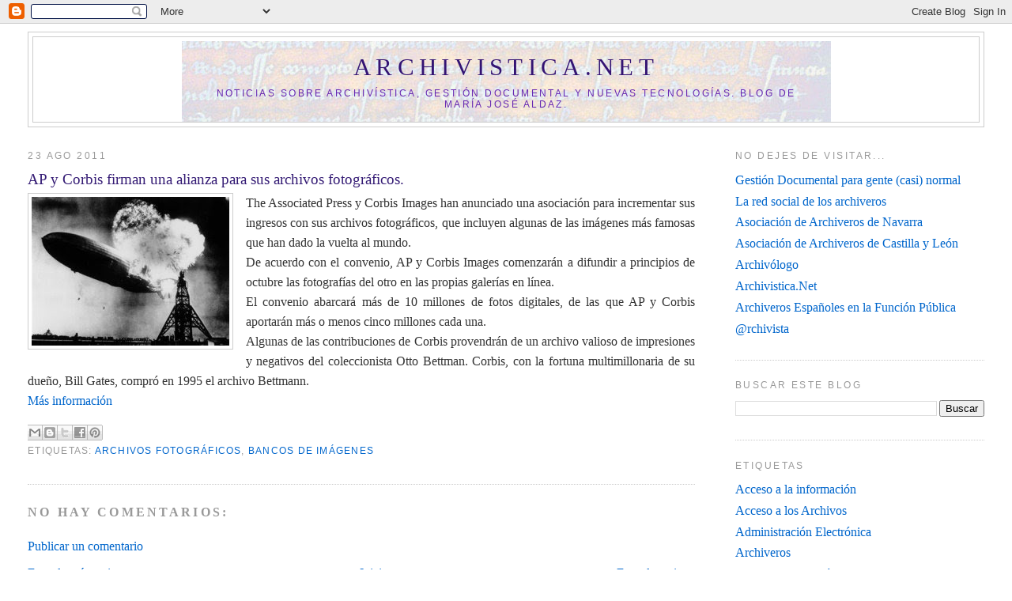

--- FILE ---
content_type: text/html; charset=UTF-8
request_url: http://archivistica.blogspot.com/2011/08/ap-y-corbis-firman-una-alianza-para-sus.html
body_size: 14047
content:
<!DOCTYPE html>
<html dir='ltr' xmlns='http://www.w3.org/1999/xhtml' xmlns:b='http://www.google.com/2005/gml/b' xmlns:data='http://www.google.com/2005/gml/data' xmlns:expr='http://www.google.com/2005/gml/expr'>
<head>
<link href='https://www.blogger.com/static/v1/widgets/2944754296-widget_css_bundle.css' rel='stylesheet' type='text/css'/>
<meta content='text/html; charset=UTF-8' http-equiv='Content-Type'/>
<meta content='blogger' name='generator'/>
<link href='http://archivistica.blogspot.com/favicon.ico' rel='icon' type='image/x-icon'/>
<link href='http://archivistica.blogspot.com/2011/08/ap-y-corbis-firman-una-alianza-para-sus.html' rel='canonical'/>
<link rel="alternate" type="application/atom+xml" title="Archivistica.net - Atom" href="http://archivistica.blogspot.com/feeds/posts/default" />
<link rel="alternate" type="application/rss+xml" title="Archivistica.net - RSS" href="http://archivistica.blogspot.com/feeds/posts/default?alt=rss" />
<link rel="service.post" type="application/atom+xml" title="Archivistica.net - Atom" href="https://www.blogger.com/feeds/6024386/posts/default" />

<link rel="alternate" type="application/atom+xml" title="Archivistica.net - Atom" href="http://archivistica.blogspot.com/feeds/6531432994888046694/comments/default" />
<!--Can't find substitution for tag [blog.ieCssRetrofitLinks]-->
<link href='https://blogger.googleusercontent.com/img/b/R29vZ2xl/AVvXsEhBQC_MS0HHS-qb6hi1sI6KGvfgXgLQgOAln4qQLSu9OuHunkxd3yrzPu48uMixfYpEaJUiYbg5N7E6tJYCyAGeIkgJdTkNsXPv2lirdKazL6PhUFJl-yHmM4ikM2KlgRhYEaObrg/s1600/11.2.bmp' rel='image_src'/>
<meta content='http://archivistica.blogspot.com/2011/08/ap-y-corbis-firman-una-alianza-para-sus.html' property='og:url'/>
<meta content='AP y Corbis firman una alianza para sus archivos fotográficos.' property='og:title'/>
<meta content='The Associated Press y Corbis Images han anunciado una asociación para incrementar sus ingresos con sus archivos fotográficos, que incluyen ...' property='og:description'/>
<meta content='https://blogger.googleusercontent.com/img/b/R29vZ2xl/AVvXsEhBQC_MS0HHS-qb6hi1sI6KGvfgXgLQgOAln4qQLSu9OuHunkxd3yrzPu48uMixfYpEaJUiYbg5N7E6tJYCyAGeIkgJdTkNsXPv2lirdKazL6PhUFJl-yHmM4ikM2KlgRhYEaObrg/w1200-h630-p-k-no-nu/11.2.bmp' property='og:image'/>
<title>Archivistica.net: AP y Corbis firman una alianza para sus archivos fotográficos.</title>
<style id='page-skin-1' type='text/css'><!--
/*
-----------------------------------------------
Blogger Template Style
Name:     Minima Stretch
Date:     26 Feb 2004
----------------------------------------------- */
/* Variable definitions
====================
<Variable name="bgcolor" description="Page Background Color"
type="color" default="#fff">
<Variable name="textcolor" description="Text Color"
type="color" default="#333">
<Variable name="linkcolor" description="Link Color"
type="color" default="#58a">
<Variable name="pagetitlecolor" description="Blog Title Color"
type="color" default="#666">
<Variable name="descriptioncolor" description="Blog Description Color"
type="color" default="#999">
<Variable name="titlecolor" description="Post Title Color"
type="color" default="#351c75">
<Variable name="bordercolor" description="Border Color"
type="color" default="#ccc">
<Variable name="sidebarcolor" description="Sidebar Title Color"
type="color" default="#999">
<Variable name="sidebartextcolor" description="Sidebar Text Color"
type="color" default="#666">
<Variable name="visitedlinkcolor" description="Visited Link Color"
type="color" default="#999">
<Variable name="bodyfont" description="Text Font"
type="font" default="normal normal 100% Georgia, Serif">
<Variable name="headerfont" description="Sidebar Title Font"
type="font"
default="normal normal 78% 'Trebuchet MS',Trebuchet,Arial,Verdana,Sans-serif">
<Variable name="pagetitlefont" description="Blog Title Font"
type="font"
default="normal normal 200% Georgia, Serif">
<Variable name="descriptionfont" description="Blog Description Font"
type="font"
default="normal normal 78% 'Trebuchet MS', Trebuchet, Arial, Verdana, Sans-serif">
<Variable name="postfooterfont" description="Post Footer Font"
type="font"
default="normal normal 78% 'Trebuchet MS', Trebuchet, Arial, Verdana, Sans-serif">
<Variable name="startSide" description="Start side in blog language"
type="automatic" default="left">
<Variable name="endSide" description="End side in blog language"
type="automatic" default="right">
*/
/* Use this with templates/template-twocol.html */
body {
background:#ffffff;
margin:0;
color:#333333;
font:x-small Georgia Serif;
font-size/* */:/**/small;
font-size: /**/small;
text-align: center;
}
a:link {
color:#0066CC;
text-decoration:none;
}
a:visited {
color:#6131BD;
text-decoration:none;
}
a:hover {
color:#351c75;
text-decoration:underline;
}
a img {
border-width:0;
}
/* Header
-----------------------------------------------
*/
#header-wrapper {
margin:0 2% 10px;
border:1px solid #cccccc;
}
#header {
margin: 5px;
border: 1px solid #cccccc;
text-align: center;
color:#341473;
}
#header-inner {
background-position: center;
margin-left: auto;
margin-right: auto;
}
#header h1 {
margin:5px 5px 0;
padding:15px 20px .25em;
line-height:1.2em;
text-transform:uppercase;
letter-spacing:.2em;
font: normal normal 200% Georgia, Serif;
}
#header a {
color:#341473;
text-decoration:none;
}
#header a:hover {
color:#341473;
}
#header .description {
margin:0 5px 5px;
padding:0 20px 15px;
text-transform:uppercase;
letter-spacing:.2em;
line-height: 1.4em;
font: normal normal 78% 'Trebuchet MS', Trebuchet, Arial, Verdana, Sans-serif;
color: #6728B2;
}
#header img {
margin-left: auto;
margin-right: auto;
}
/* Outer-Wrapper
----------------------------------------------- */
#outer-wrapper {
margin:0;
padding:10px;
text-align:left;
font: normal normal 121% Georgia, Serif;
}
#main-wrapper {
margin-left: 2%;
width: 67%;
float: left;
display: inline;       /* fix for doubling margin in IE */
word-wrap: break-word; /* fix for long text breaking sidebar float in IE */
overflow: hidden;      /* fix for long non-text content breaking IE sidebar float */
}
#sidebar-wrapper {
margin-right: 2%;
width: 25%;
float: right;
display: inline;       /* fix for doubling margin in IE */
word-wrap: break-word; /* fix for long text breaking sidebar float in IE */
overflow: hidden;      /* fix for long non-text content breaking IE sidebar float */
}
/* Headings
----------------------------------------------- */
h2 {
margin:1.5em 0 .75em;
font:normal normal 78% 'Trebuchet MS',Trebuchet,Arial,Verdana,Sans-serif;
line-height: 1.4em;
text-transform:uppercase;
letter-spacing:.2em;
color:#999999;
}
/* Posts
-----------------------------------------------
*/
h2.date-header {
margin:1.5em 0 .5em;
}
.post {
margin:.5em 0 1.5em;
border-bottom:1px dotted #cccccc;
padding-bottom:1.5em;
}
.post h3 {
margin:.25em 0 0;
padding:0 0 4px;
font-size:120%;
font-weight: strong;
line-height:1.4em;
color:#351c75;
}
.post h3 a, .post h3 a:visited, .post h3 strong {
display:block;
text-decoration:none;
color:#351c75;
font-weight:normal;
}
.post h3 strong, .post h3 a:hover {
color:#333333;
}
.post-body {
margin:0 0 .75em;
line-height:1.6em;
}
.post-body blockquote {
line-height:1.3em;
}
.post-footer {
margin: .75em 0;
color:#999999;
text-transform:uppercase;
letter-spacing:.1em;
font: normal normal 78% 'Trebuchet MS', Trebuchet, Arial, Verdana, Sans-serif;
line-height: 1.4em;
}
.comment-link {
margin-left:.6em;
}
.post img, table.tr-caption-container {
padding:4px;
border:1px solid #cccccc;
}
.tr-caption-container img {
border: none;
padding: 0;
}
.post blockquote {
margin:1em 20px;
}
.post blockquote p {
margin:.75em 0;
}
/* Comments
----------------------------------------------- */
#comments h4 {
margin:1em 0;
font-weight: bold;
line-height: 1.4em;
text-transform:uppercase;
letter-spacing:.2em;
color: #999999;
}
#comments-block {
margin:1em 0 1.5em;
line-height:1.6em;
}
#comments-block .comment-author {
margin:.5em 0;
}
#comments-block .comment-body {
margin:.25em 0 0;
}
#comments-block .comment-footer {
margin:-.25em 0 2em;
line-height: 1.4em;
text-transform:uppercase;
letter-spacing:.1em;
}
#comments-block .comment-body p {
margin:0 0 .75em;
}
.deleted-comment {
font-style:italic;
color:gray;
}
.feed-links {
clear: both;
line-height: 2.5em;
}
#blog-pager-newer-link {
float: left;
}
#blog-pager-older-link {
float: right;
}
#blog-pager {
text-align: center;
}
/* Sidebar Content
----------------------------------------------- */
.sidebar {
color: #666666;
line-height: 1.5em;
}
.sidebar ul {
list-style:none;
margin:0 0 0;
padding:0 0 0;
}
.sidebar li {
margin:0;
padding-top:0;
padding-right:0;
padding-bottom:.25em;
padding-left:15px;
text-indent:-15px;
line-height:1.5em;
}
.sidebar .widget, .main .widget {
border-bottom:1px dotted #cccccc;
margin:0 0 1.5em;
padding:0 0 1.5em;
}
.main .Blog {
border-bottom-width: 0;
}
/* Profile
----------------------------------------------- */
.profile-img {
float: left;
margin-top: 0;
margin-right: 5px;
margin-bottom: 5px;
margin-left: 0;
padding: 4px;
border: 1px solid #cccccc;
}
.profile-data {
margin:0;
text-transform:uppercase;
letter-spacing:.1em;
font: normal normal 78% 'Trebuchet MS', Trebuchet, Arial, Verdana, Sans-serif;
color: #999999;
font-weight: bold;
line-height: 1.6em;
}
.profile-datablock {
margin:.5em 0 .5em;
}
.profile-textblock {
margin: 0.5em 0;
line-height: 1.6em;
}
.profile-link {
font: normal normal 78% 'Trebuchet MS', Trebuchet, Arial, Verdana, Sans-serif;
text-transform: uppercase;
letter-spacing: .1em;
}
/* Footer
----------------------------------------------- */
#footer {
width:660px;
clear:both;
margin:0 auto;
padding-top:15px;
line-height: 1.6em;
text-transform:uppercase;
letter-spacing:.1em;
text-align: center;
}

--></style>
<link href='https://www.blogger.com/dyn-css/authorization.css?targetBlogID=6024386&amp;zx=39493d8f-a761-4f7e-9f46-55a0f3e42672' media='none' onload='if(media!=&#39;all&#39;)media=&#39;all&#39;' rel='stylesheet'/><noscript><link href='https://www.blogger.com/dyn-css/authorization.css?targetBlogID=6024386&amp;zx=39493d8f-a761-4f7e-9f46-55a0f3e42672' rel='stylesheet'/></noscript>
<meta name='google-adsense-platform-account' content='ca-host-pub-1556223355139109'/>
<meta name='google-adsense-platform-domain' content='blogspot.com'/>

</head>
<body>
<div class='navbar section' id='navbar'><div class='widget Navbar' data-version='1' id='Navbar1'><script type="text/javascript">
    function setAttributeOnload(object, attribute, val) {
      if(window.addEventListener) {
        window.addEventListener('load',
          function(){ object[attribute] = val; }, false);
      } else {
        window.attachEvent('onload', function(){ object[attribute] = val; });
      }
    }
  </script>
<div id="navbar-iframe-container"></div>
<script type="text/javascript" src="https://apis.google.com/js/platform.js"></script>
<script type="text/javascript">
      gapi.load("gapi.iframes:gapi.iframes.style.bubble", function() {
        if (gapi.iframes && gapi.iframes.getContext) {
          gapi.iframes.getContext().openChild({
              url: 'https://www.blogger.com/navbar/6024386?po\x3d6531432994888046694\x26origin\x3dhttp://archivistica.blogspot.com',
              where: document.getElementById("navbar-iframe-container"),
              id: "navbar-iframe"
          });
        }
      });
    </script><script type="text/javascript">
(function() {
var script = document.createElement('script');
script.type = 'text/javascript';
script.src = '//pagead2.googlesyndication.com/pagead/js/google_top_exp.js';
var head = document.getElementsByTagName('head')[0];
if (head) {
head.appendChild(script);
}})();
</script>
</div></div>
<div id='outer-wrapper'><div id='wrap2'>
<!-- skip links for text browsers -->
<span id='skiplinks' style='display:none;'>
<a href='#main'>skip to main </a> |
      <a href='#sidebar'>skip to sidebar</a>
</span>
<div id='header-wrapper'>
<div class='header section' id='header'><div class='widget Header' data-version='1' id='Header1'>
<div id='header-inner' style='background-image: url("https://blogger.googleusercontent.com/img/b/R29vZ2xl/AVvXsEhO5qR6wO4F8DhQTOoEB71KR1o6kW9S0ySxKkmZLAEdoYCghbxajIMetExyXNp3zJesGgJUInCgQ0VSTJ-bk_doYyDWOrrqRavzexssyDkX5dHB8yxszF2ykWiDWfssWck4YIviSg/s1600/1.jpg"); background-position: left; width: 821px; min-height: 102px; _height: 102px; background-repeat: no-repeat; '>
<div class='titlewrapper' style='background: transparent'>
<h1 class='title' style='background: transparent; border-width: 0px'>
<a href='http://archivistica.blogspot.com/'>
Archivistica.net
</a>
</h1>
</div>
<div class='descriptionwrapper'>
<p class='description'><span>Noticias sobre archivística, gestión documental y nuevas tecnologías. 
Blog de María José Aldaz.</span></p>
</div>
</div>
</div></div>
</div>
<div id='content-wrapper'>
<div id='crosscol-wrapper' style='text-align:center'>
<div class='crosscol no-items section' id='crosscol'></div>
</div>
<div id='main-wrapper'>
<div class='main section' id='main'><div class='widget Blog' data-version='1' id='Blog1'>
<div class='blog-posts hfeed'>

          <div class="date-outer">
        
<h2 class='date-header'><span>23 ago 2011</span></h2>

          <div class="date-posts">
        
<div class='post-outer'>
<div class='post hentry'>
<a name='6531432994888046694'></a>
<h3 class='post-title entry-title'>
<a href='http://archivistica.blogspot.com/2011/08/ap-y-corbis-firman-una-alianza-para-sus.html'>AP y Corbis firman una alianza para sus archivos fotográficos.</a>
</h3>
<div class='post-header-line-1'></div>
<div class='post-body entry-content'>
<div class="separator" style="clear: both; text-align: center;"><a href="https://blogger.googleusercontent.com/img/b/R29vZ2xl/AVvXsEhBQC_MS0HHS-qb6hi1sI6KGvfgXgLQgOAln4qQLSu9OuHunkxd3yrzPu48uMixfYpEaJUiYbg5N7E6tJYCyAGeIkgJdTkNsXPv2lirdKazL6PhUFJl-yHmM4ikM2KlgRhYEaObrg/s1600/11.2.bmp" imageanchor="1" style="clear: left; cssfloat: left; float: left; margin-bottom: 1em; margin-right: 1em;"><img border="0" qaa="true" src="https://blogger.googleusercontent.com/img/b/R29vZ2xl/AVvXsEhBQC_MS0HHS-qb6hi1sI6KGvfgXgLQgOAln4qQLSu9OuHunkxd3yrzPu48uMixfYpEaJUiYbg5N7E6tJYCyAGeIkgJdTkNsXPv2lirdKazL6PhUFJl-yHmM4ikM2KlgRhYEaObrg/s1600/11.2.bmp" /></a></div><div style="text-align: justify;">The Associated Press y Corbis Images&nbsp;han anunciado&nbsp;una asociación para incrementar sus ingresos con sus archivos fotográficos, que incluyen algunas de las imágenes más famosas que han dado la vuelta al mundo.</div><div style="text-align: justify;">De acuerdo con el convenio, AP y Corbis Images comenzarán a difundir a principios de octubre las fotografías del otro en las propias galerías en línea.</div><div style="text-align: justify;">El convenio abarcará más de 10 millones de fotos digitales, de las que AP y Corbis aportarán más o menos cinco millones cada una.</div><div style="text-align: justify;">Algunas de las contribuciones de Corbis provendrán de un archivo valioso de impresiones y negativos del coleccionista Otto Bettman. Corbis, con la fortuna multimillonaria de su dueño, Bill Gates, compró en 1995 el archivo Bettmann.</div><div style="text-align: justify;"><a href="http://www.elnuevoherald.com/2011/08/23/1009448/ap-y-corbis-concertan-alianza.html">Más información</a></div>
<div style='clear: both;'></div>
</div>
<div class='post-footer'>
<div class='post-footer-line post-footer-line-1'><span class='post-author vcard'>
<div class='post-share-buttons'>
<a class='goog-inline-block share-button sb-email' href='https://www.blogger.com/share-post.g?blogID=6024386&postID=6531432994888046694&target=email' target='_blank' title='Enviar por correo electrónico'><span class='share-button-link-text'>Enviar por correo electrónico</span></a><a class='goog-inline-block share-button sb-blog' href='https://www.blogger.com/share-post.g?blogID=6024386&postID=6531432994888046694&target=blog' onclick='window.open(this.href, "_blank", "height=270,width=475"); return false;' target='_blank' title='Escribe un blog'><span class='share-button-link-text'>Escribe un blog</span></a><a class='goog-inline-block share-button sb-twitter' href='https://www.blogger.com/share-post.g?blogID=6024386&postID=6531432994888046694&target=twitter' target='_blank' title='Compartir en X'><span class='share-button-link-text'>Compartir en X</span></a><a class='goog-inline-block share-button sb-facebook' href='https://www.blogger.com/share-post.g?blogID=6024386&postID=6531432994888046694&target=facebook' onclick='window.open(this.href, "_blank", "height=430,width=640"); return false;' target='_blank' title='Compartir con Facebook'><span class='share-button-link-text'>Compartir con Facebook</span></a><a class='goog-inline-block share-button sb-pinterest' href='https://www.blogger.com/share-post.g?blogID=6024386&postID=6531432994888046694&target=pinterest' target='_blank' title='Compartir en Pinterest'><span class='share-button-link-text'>Compartir en Pinterest</span></a>
</div>
</span>
<span class='post-timestamp'>
</span>
<span class='post-comment-link'>
</span>
<span class='post-icons'>
</span>
</div>
<div class='post-footer-line post-footer-line-2'><span class='post-labels'>
Etiquetas:
<a href='http://archivistica.blogspot.com/search/label/Archivos%20fotogr%C3%A1ficos' rel='tag'>Archivos fotográficos</a>,
<a href='http://archivistica.blogspot.com/search/label/Bancos%20de%20im%C3%A1genes' rel='tag'>Bancos de imágenes</a>
</span>
</div>
<div class='post-footer-line post-footer-line-3'><span class='post-location'>
</span>
</div>
</div>
</div>
<div class='comments' id='comments'>
<a name='comments'></a>
<h4>No hay comentarios:</h4>
<div id='Blog1_comments-block-wrapper'>
<dl class='avatar-comment-indent' id='comments-block'>
</dl>
</div>
<p class='comment-footer'>
<a href='https://www.blogger.com/comment/fullpage/post/6024386/6531432994888046694' onclick='javascript:window.open(this.href, "bloggerPopup", "toolbar=0,location=0,statusbar=1,menubar=0,scrollbars=yes,width=640,height=500"); return false;'>Publicar un comentario</a>
</p>
</div>
</div>

        </div></div>
      
</div>
<div class='blog-pager' id='blog-pager'>
<span id='blog-pager-newer-link'>
<a class='blog-pager-newer-link' href='http://archivistica.blogspot.com/2011/08/biblioteca-de-mexico-digitaliza-1800.html' id='Blog1_blog-pager-newer-link' title='Entrada más reciente'>Entrada más reciente</a>
</span>
<span id='blog-pager-older-link'>
<a class='blog-pager-older-link' href='http://archivistica.blogspot.com/2011/08/biblioteca-de-berlin-devolvera-libros.html' id='Blog1_blog-pager-older-link' title='Entrada antigua'>Entrada antigua</a>
</span>
<a class='home-link' href='http://archivistica.blogspot.com/'>Inicio</a>
</div>
<div class='clear'></div>
<div class='post-feeds'>
<div class='feed-links'>
Suscribirse a:
<a class='feed-link' href='http://archivistica.blogspot.com/feeds/6531432994888046694/comments/default' target='_blank' type='application/atom+xml'>Enviar comentarios (Atom)</a>
</div>
</div>
</div></div>
</div>
<div id='sidebar-wrapper'>
<div class='sidebar section' id='sidebar'><div class='widget LinkList' data-version='1' id='LinkList1'>
<h2>No dejes de visitar...</h2>
<div class='widget-content'>
<ul>
<li><a href='http://gestiondocumentalparagentenormal.com/'>Gestión Documental para gente (casi) normal</a></li>
<li><a href='http://ar-chiveros.ning.com/'>La red social de los archiveros</a></li>
<li><a href='http://www.archiverosdenavarra.org/'>Asociación de Archiveros de Navarra</a></li>
<li><a href='http://www.acal.es/'>Asociación de Archiveros de Castilla y León</a></li>
<li><a href='http://archivologo.blogcindario.com/'>Archivólogo</a></li>
<li><a href='http://www.archivistica.net/'>Archivistica.Net</a></li>
<li><a href='http://archiverosefp.blogspot.com/'>Archiveros Españoles en la Función Pública</a></li>
<li><a href='http://archivista.wordpress.com/'>@rchivista</a></li>
</ul>
<div class='clear'></div>
</div>
</div><div class='widget BlogSearch' data-version='1' id='BlogSearch1'>
<h2 class='title'>Buscar este blog</h2>
<div class='widget-content'>
<div id='BlogSearch1_form'>
<form action='http://archivistica.blogspot.com/search' class='gsc-search-box' target='_top'>
<table cellpadding='0' cellspacing='0' class='gsc-search-box'>
<tbody>
<tr>
<td class='gsc-input'>
<input autocomplete='off' class='gsc-input' name='q' size='10' title='search' type='text' value=''/>
</td>
<td class='gsc-search-button'>
<input class='gsc-search-button' title='search' type='submit' value='Buscar'/>
</td>
</tr>
</tbody>
</table>
</form>
</div>
</div>
<div class='clear'></div>
</div><div class='widget Label' data-version='1' id='Label1'>
<h2>Etiquetas</h2>
<div class='widget-content list-label-widget-content'>
<ul>
<li>
<a dir='ltr' href='http://archivistica.blogspot.com/search/label/Acceso%20a%20la%20informaci%C3%B3n'>Acceso a la información</a>
</li>
<li>
<a dir='ltr' href='http://archivistica.blogspot.com/search/label/Acceso%20a%20los%20Archivos'>Acceso a los Archivos</a>
</li>
<li>
<a dir='ltr' href='http://archivistica.blogspot.com/search/label/Administraci%C3%B3n%20Electr%C3%B3nica'>Administración Electrónica</a>
</li>
<li>
<a dir='ltr' href='http://archivistica.blogspot.com/search/label/Archiveros'>Archiveros</a>
</li>
<li>
<a dir='ltr' href='http://archivistica.blogspot.com/search/label/Archiveros%20y%20ficci%C3%B3n'>Archiveros y ficción</a>
</li>
<li>
<a dir='ltr' href='http://archivistica.blogspot.com/search/label/Archivo%20de%20e-mails'>Archivo de e-mails</a>
</li>
<li>
<a dir='ltr' href='http://archivistica.blogspot.com/search/label/Archivo%20de%20webs'>Archivo de webs</a>
</li>
<li>
<a dir='ltr' href='http://archivistica.blogspot.com/search/label/Archivos%20Parlamentarios'>Archivos Parlamentarios</a>
</li>
<li>
<a dir='ltr' href='http://archivistica.blogspot.com/search/label/Archivos%20administrativos'>Archivos administrativos</a>
</li>
<li>
<a dir='ltr' href='http://archivistica.blogspot.com/search/label/Archivos%20audiovisuales'>Archivos audiovisuales</a>
</li>
<li>
<a dir='ltr' href='http://archivistica.blogspot.com/search/label/Archivos%20de%20Arquitectura'>Archivos de Arquitectura</a>
</li>
<li>
<a dir='ltr' href='http://archivistica.blogspot.com/search/label/Archivos%20de%20Empresa'>Archivos de Empresa</a>
</li>
<li>
<a dir='ltr' href='http://archivistica.blogspot.com/search/label/Archivos%20de%20Partidos%20Pol%C3%ADticos'>Archivos de Partidos Políticos</a>
</li>
<li>
<a dir='ltr' href='http://archivistica.blogspot.com/search/label/Archivos%20del%20deporte'>Archivos del deporte</a>
</li>
<li>
<a dir='ltr' href='http://archivistica.blogspot.com/search/label/Archivos%20eclesi%C3%A1sticos'>Archivos eclesiásticos</a>
</li>
<li>
<a dir='ltr' href='http://archivistica.blogspot.com/search/label/Archivos%20fotogr%C3%A1ficos'>Archivos fotográficos</a>
</li>
<li>
<a dir='ltr' href='http://archivistica.blogspot.com/search/label/Archivos%20fotogr%C3%A1ficos%20de%20prensa'>Archivos fotográficos de prensa</a>
</li>
<li>
<a dir='ltr' href='http://archivistica.blogspot.com/search/label/Archivos%20judiciales'>Archivos judiciales</a>
</li>
<li>
<a dir='ltr' href='http://archivistica.blogspot.com/search/label/Archivos%20literarios'>Archivos literarios</a>
</li>
<li>
<a dir='ltr' href='http://archivistica.blogspot.com/search/label/Archivos%20militares'>Archivos militares</a>
</li>
<li>
<a dir='ltr' href='http://archivistica.blogspot.com/search/label/Archivos%20municipales'>Archivos municipales</a>
</li>
<li>
<a dir='ltr' href='http://archivistica.blogspot.com/search/label/Archivos%20online'>Archivos online</a>
</li>
<li>
<a dir='ltr' href='http://archivistica.blogspot.com/search/label/Archivos%20personales'>Archivos personales</a>
</li>
<li>
<a dir='ltr' href='http://archivistica.blogspot.com/search/label/Archivos%20sonoros'>Archivos sonoros</a>
</li>
<li>
<a dir='ltr' href='http://archivistica.blogspot.com/search/label/Archivos%20universitarios'>Archivos universitarios</a>
</li>
<li>
<a dir='ltr' href='http://archivistica.blogspot.com/search/label/Archivos%20y%20Derechos%20humanos'>Archivos y Derechos humanos</a>
</li>
<li>
<a dir='ltr' href='http://archivistica.blogspot.com/search/label/Archivos%20y%20memoria'>Archivos y memoria</a>
</li>
<li>
<a dir='ltr' href='http://archivistica.blogspot.com/search/label/Asociaciones'>Asociaciones</a>
</li>
<li>
<a dir='ltr' href='http://archivistica.blogspot.com/search/label/Blogs'>Blogs</a>
</li>
<li>
<a dir='ltr' href='http://archivistica.blogspot.com/search/label/Buscadores'>Buscadores</a>
</li>
<li>
<a dir='ltr' href='http://archivistica.blogspot.com/search/label/Cartas%20de%20Servicios'>Cartas de Servicios</a>
</li>
<li>
<a dir='ltr' href='http://archivistica.blogspot.com/search/label/Centro%20de%20la%20Memoria%20Hist%C3%B3rica'>Centro de la Memoria Histórica</a>
</li>
<li>
<a dir='ltr' href='http://archivistica.blogspot.com/search/label/Centros%20de%20Documentaci%C3%B3n'>Centros de Documentación</a>
</li>
<li>
<a dir='ltr' href='http://archivistica.blogspot.com/search/label/Cloud%20computing'>Cloud computing</a>
</li>
<li>
<a dir='ltr' href='http://archivistica.blogspot.com/search/label/Conservaci%C3%B3n'>Conservación</a>
</li>
<li>
<a dir='ltr' href='http://archivistica.blogspot.com/search/label/DNI%20electr%C3%B3nico'>DNI electrónico</a>
</li>
<li>
<a dir='ltr' href='http://archivistica.blogspot.com/search/label/Desastres'>Desastres</a>
</li>
<li>
<a dir='ltr' href='http://archivistica.blogspot.com/search/label/Desclasificaci%C3%B3n%20de%20documentos%20secretos'>Desclasificación de documentos secretos</a>
</li>
<li>
<a dir='ltr' href='http://archivistica.blogspot.com/search/label/Digitalizaci%C3%B3n'>Digitalización</a>
</li>
<li>
<a dir='ltr' href='http://archivistica.blogspot.com/search/label/Digitalizaci%C3%B3n%20certificada'>Digitalización certificada</a>
</li>
<li>
<a dir='ltr' href='http://archivistica.blogspot.com/search/label/Dinamizaci%C3%B3n%20de%20los%20Archivos'>Dinamización de los Archivos</a>
</li>
<li>
<a dir='ltr' href='http://archivistica.blogspot.com/search/label/Documentaci%C3%B3n%20Sanitaria'>Documentación Sanitaria</a>
</li>
<li>
<a dir='ltr' href='http://archivistica.blogspot.com/search/label/Documentos%20Secretos'>Documentos Secretos</a>
</li>
<li>
<a dir='ltr' href='http://archivistica.blogspot.com/search/label/Documentos%20electr%C3%B3nicos'>Documentos electrónicos</a>
</li>
<li>
<a dir='ltr' href='http://archivistica.blogspot.com/search/label/E-Learning'>E-Learning</a>
</li>
<li>
<a dir='ltr' href='http://archivistica.blogspot.com/search/label/Edificios%20de%20Archivo'>Edificios de Archivo</a>
</li>
<li>
<a dir='ltr' href='http://archivistica.blogspot.com/search/label/Est%C3%A1ndares'>Estándares</a>
</li>
<li>
<a dir='ltr' href='http://archivistica.blogspot.com/search/label/Eventos'>Eventos</a>
</li>
<li>
<a dir='ltr' href='http://archivistica.blogspot.com/search/label/Exposiciones'>Exposiciones</a>
</li>
<li>
<a dir='ltr' href='http://archivistica.blogspot.com/search/label/Expurgo'>Expurgo</a>
</li>
<li>
<a dir='ltr' href='http://archivistica.blogspot.com/search/label/Factura%20electr%C3%B3nica'>Factura electrónica</a>
</li>
<li>
<a dir='ltr' href='http://archivistica.blogspot.com/search/label/Firma%20Digital'>Firma Digital</a>
</li>
<li>
<a dir='ltr' href='http://archivistica.blogspot.com/search/label/Firma%20Electr%C3%B3nica'>Firma Electrónica</a>
</li>
<li>
<a dir='ltr' href='http://archivistica.blogspot.com/search/label/Formatos'>Formatos</a>
</li>
<li>
<a dir='ltr' href='http://archivistica.blogspot.com/search/label/Genealog%C3%ADa'>Genealogía</a>
</li>
<li>
<a dir='ltr' href='http://archivistica.blogspot.com/search/label/Gesti%C3%B3n%20Procesal'>Gestión Procesal</a>
</li>
<li>
<a dir='ltr' href='http://archivistica.blogspot.com/search/label/Gesti%C3%B3n%20de%20la%20informaci%C3%B3n'>Gestión de la información</a>
</li>
<li>
<a dir='ltr' href='http://archivistica.blogspot.com/search/label/Gesti%C3%B3n%20documental'>Gestión documental</a>
</li>
<li>
<a dir='ltr' href='http://archivistica.blogspot.com/search/label/Historia%20cl%C3%ADnica%20electr%C3%B3nica'>Historia clínica electrónica</a>
</li>
<li>
<a dir='ltr' href='http://archivistica.blogspot.com/search/label/Internet'>Internet</a>
</li>
<li>
<a dir='ltr' href='http://archivistica.blogspot.com/search/label/Interoperabilidad'>Interoperabilidad</a>
</li>
<li>
<a dir='ltr' href='http://archivistica.blogspot.com/search/label/Legislaci%C3%B3n'>Legislación</a>
</li>
<li>
<a dir='ltr' href='http://archivistica.blogspot.com/search/label/Libro%20electr%C3%B3nico'>Libro electrónico</a>
</li>
<li>
<a dir='ltr' href='http://archivistica.blogspot.com/search/label/Metadatos'>Metadatos</a>
</li>
<li>
<a dir='ltr' href='http://archivistica.blogspot.com/search/label/Moreq'>Moreq</a>
</li>
<li>
<a dir='ltr' href='http://archivistica.blogspot.com/search/label/NEDA'>NEDA</a>
</li>
<li>
<a dir='ltr' href='http://archivistica.blogspot.com/search/label/OAIS'>OAIS</a>
</li>
<li>
<a dir='ltr' href='http://archivistica.blogspot.com/search/label/OCR'>OCR</a>
</li>
<li>
<a dir='ltr' href='http://archivistica.blogspot.com/search/label/Papeles%20de%20Salamanca'>Papeles de Salamanca</a>
</li>
<li>
<a dir='ltr' href='http://archivistica.blogspot.com/search/label/Patrimonio%20documental'>Patrimonio documental</a>
</li>
<li>
<a dir='ltr' href='http://archivistica.blogspot.com/search/label/Portales'>Portales</a>
</li>
<li>
<a dir='ltr' href='http://archivistica.blogspot.com/search/label/Preservaci%C3%B3n%20Digital'>Preservación Digital</a>
</li>
<li>
<a dir='ltr' href='http://archivistica.blogspot.com/search/label/Propiedad%20Intelectual'>Propiedad Intelectual</a>
</li>
<li>
<a dir='ltr' href='http://archivistica.blogspot.com/search/label/Protecci%C3%B3n%20de%20datos'>Protección de datos</a>
</li>
<li>
<a dir='ltr' href='http://archivistica.blogspot.com/search/label/Publicaciones'>Publicaciones</a>
</li>
<li>
<a dir='ltr' href='http://archivistica.blogspot.com/search/label/Repositorios'>Repositorios</a>
</li>
<li>
<a dir='ltr' href='http://archivistica.blogspot.com/search/label/Restauraci%C3%B3n'>Restauración</a>
</li>
<li>
<a dir='ltr' href='http://archivistica.blogspot.com/search/label/Software'>Software</a>
</li>
<li>
<a dir='ltr' href='http://archivistica.blogspot.com/search/label/Software%20Libre'>Software Libre</a>
</li>
<li>
<a dir='ltr' href='http://archivistica.blogspot.com/search/label/Soportes'>Soportes</a>
</li>
<li>
<a dir='ltr' href='http://archivistica.blogspot.com/search/label/Subastas'>Subastas</a>
</li>
<li>
<a dir='ltr' href='http://archivistica.blogspot.com/search/label/Web%202.0'>Web 2.0</a>
</li>
<li>
<a dir='ltr' href='http://archivistica.blogspot.com/search/label/odf'>odf</a>
</li>
<li>
<a dir='ltr' href='http://archivistica.blogspot.com/search/label/open%20xml'>open xml</a>
</li>
<li>
<a dir='ltr' href='http://archivistica.blogspot.com/search/label/pdf%2Fa'>pdf/a</a>
</li>
<li>
<a dir='ltr' href='http://archivistica.blogspot.com/search/label/records%20management'>records management</a>
</li>
</ul>
<div class='clear'></div>
</div>
</div><div class='widget BlogArchive' data-version='1' id='BlogArchive1'>
<h2>Archivo del blog</h2>
<div class='widget-content'>
<div id='ArchiveList'>
<div id='BlogArchive1_ArchiveList'>
<ul class='hierarchy'>
<li class='archivedate collapsed'>
<a class='toggle' href='javascript:void(0)'>
<span class='zippy'>

        &#9658;&#160;
      
</span>
</a>
<a class='post-count-link' href='http://archivistica.blogspot.com/2012/'>
2012
</a>
<span class='post-count' dir='ltr'>(1018)</span>
<ul class='hierarchy'>
<li class='archivedate collapsed'>
<a class='toggle' href='javascript:void(0)'>
<span class='zippy'>

        &#9658;&#160;
      
</span>
</a>
<a class='post-count-link' href='http://archivistica.blogspot.com/2012/11/'>
noviembre
</a>
<span class='post-count' dir='ltr'>(1)</span>
</li>
</ul>
<ul class='hierarchy'>
<li class='archivedate collapsed'>
<a class='toggle' href='javascript:void(0)'>
<span class='zippy'>

        &#9658;&#160;
      
</span>
</a>
<a class='post-count-link' href='http://archivistica.blogspot.com/2012/10/'>
octubre
</a>
<span class='post-count' dir='ltr'>(14)</span>
</li>
</ul>
<ul class='hierarchy'>
<li class='archivedate collapsed'>
<a class='toggle' href='javascript:void(0)'>
<span class='zippy'>

        &#9658;&#160;
      
</span>
</a>
<a class='post-count-link' href='http://archivistica.blogspot.com/2012/09/'>
septiembre
</a>
<span class='post-count' dir='ltr'>(117)</span>
</li>
</ul>
<ul class='hierarchy'>
<li class='archivedate collapsed'>
<a class='toggle' href='javascript:void(0)'>
<span class='zippy'>

        &#9658;&#160;
      
</span>
</a>
<a class='post-count-link' href='http://archivistica.blogspot.com/2012/08/'>
agosto
</a>
<span class='post-count' dir='ltr'>(93)</span>
</li>
</ul>
<ul class='hierarchy'>
<li class='archivedate collapsed'>
<a class='toggle' href='javascript:void(0)'>
<span class='zippy'>

        &#9658;&#160;
      
</span>
</a>
<a class='post-count-link' href='http://archivistica.blogspot.com/2012/07/'>
julio
</a>
<span class='post-count' dir='ltr'>(91)</span>
</li>
</ul>
<ul class='hierarchy'>
<li class='archivedate collapsed'>
<a class='toggle' href='javascript:void(0)'>
<span class='zippy'>

        &#9658;&#160;
      
</span>
</a>
<a class='post-count-link' href='http://archivistica.blogspot.com/2012/06/'>
junio
</a>
<span class='post-count' dir='ltr'>(113)</span>
</li>
</ul>
<ul class='hierarchy'>
<li class='archivedate collapsed'>
<a class='toggle' href='javascript:void(0)'>
<span class='zippy'>

        &#9658;&#160;
      
</span>
</a>
<a class='post-count-link' href='http://archivistica.blogspot.com/2012/05/'>
mayo
</a>
<span class='post-count' dir='ltr'>(124)</span>
</li>
</ul>
<ul class='hierarchy'>
<li class='archivedate collapsed'>
<a class='toggle' href='javascript:void(0)'>
<span class='zippy'>

        &#9658;&#160;
      
</span>
</a>
<a class='post-count-link' href='http://archivistica.blogspot.com/2012/04/'>
abril
</a>
<span class='post-count' dir='ltr'>(107)</span>
</li>
</ul>
<ul class='hierarchy'>
<li class='archivedate collapsed'>
<a class='toggle' href='javascript:void(0)'>
<span class='zippy'>

        &#9658;&#160;
      
</span>
</a>
<a class='post-count-link' href='http://archivistica.blogspot.com/2012/03/'>
marzo
</a>
<span class='post-count' dir='ltr'>(117)</span>
</li>
</ul>
<ul class='hierarchy'>
<li class='archivedate collapsed'>
<a class='toggle' href='javascript:void(0)'>
<span class='zippy'>

        &#9658;&#160;
      
</span>
</a>
<a class='post-count-link' href='http://archivistica.blogspot.com/2012/02/'>
febrero
</a>
<span class='post-count' dir='ltr'>(115)</span>
</li>
</ul>
<ul class='hierarchy'>
<li class='archivedate collapsed'>
<a class='toggle' href='javascript:void(0)'>
<span class='zippy'>

        &#9658;&#160;
      
</span>
</a>
<a class='post-count-link' href='http://archivistica.blogspot.com/2012/01/'>
enero
</a>
<span class='post-count' dir='ltr'>(126)</span>
</li>
</ul>
</li>
</ul>
<ul class='hierarchy'>
<li class='archivedate expanded'>
<a class='toggle' href='javascript:void(0)'>
<span class='zippy toggle-open'>

        &#9660;&#160;
      
</span>
</a>
<a class='post-count-link' href='http://archivistica.blogspot.com/2011/'>
2011
</a>
<span class='post-count' dir='ltr'>(1472)</span>
<ul class='hierarchy'>
<li class='archivedate collapsed'>
<a class='toggle' href='javascript:void(0)'>
<span class='zippy'>

        &#9658;&#160;
      
</span>
</a>
<a class='post-count-link' href='http://archivistica.blogspot.com/2011/12/'>
diciembre
</a>
<span class='post-count' dir='ltr'>(89)</span>
</li>
</ul>
<ul class='hierarchy'>
<li class='archivedate collapsed'>
<a class='toggle' href='javascript:void(0)'>
<span class='zippy'>

        &#9658;&#160;
      
</span>
</a>
<a class='post-count-link' href='http://archivistica.blogspot.com/2011/11/'>
noviembre
</a>
<span class='post-count' dir='ltr'>(114)</span>
</li>
</ul>
<ul class='hierarchy'>
<li class='archivedate collapsed'>
<a class='toggle' href='javascript:void(0)'>
<span class='zippy'>

        &#9658;&#160;
      
</span>
</a>
<a class='post-count-link' href='http://archivistica.blogspot.com/2011/10/'>
octubre
</a>
<span class='post-count' dir='ltr'>(89)</span>
</li>
</ul>
<ul class='hierarchy'>
<li class='archivedate collapsed'>
<a class='toggle' href='javascript:void(0)'>
<span class='zippy'>

        &#9658;&#160;
      
</span>
</a>
<a class='post-count-link' href='http://archivistica.blogspot.com/2011/09/'>
septiembre
</a>
<span class='post-count' dir='ltr'>(93)</span>
</li>
</ul>
<ul class='hierarchy'>
<li class='archivedate expanded'>
<a class='toggle' href='javascript:void(0)'>
<span class='zippy toggle-open'>

        &#9660;&#160;
      
</span>
</a>
<a class='post-count-link' href='http://archivistica.blogspot.com/2011/08/'>
agosto
</a>
<span class='post-count' dir='ltr'>(67)</span>
<ul class='posts'>
<li><a href='http://archivistica.blogspot.com/2011/08/mallorca-primer-territorio-espanol.html'>Mallorca, primer territorio español filmado a colo...</a></li>
<li><a href='http://archivistica.blogspot.com/2011/08/restauracion-de-un-libro-de-oraciones.html'>Restauración de un libro de oraciones sefardí.</a></li>
<li><a href='http://archivistica.blogspot.com/2011/08/las-lagunas-de-la-memoria-de-internet.html'>Las lagunas de la memoria de Internet.</a></li>
<li><a href='http://archivistica.blogspot.com/2011/08/los-pilotos-de-united-continental.html'>Los pilotos de United Continental llevarán los pla...</a></li>
<li><a href='http://archivistica.blogspot.com/2011/08/los-ultimos-dias-del-ministerio-de.html'>&#191;Los últimos días del Ministerio de Cultura?</a></li>
<li><a href='http://archivistica.blogspot.com/2011/08/la-union-europea-potencia-la.html'>La Unión Europea potencia la interoperabilidad ent...</a></li>
<li><a href='http://archivistica.blogspot.com/2011/08/el-archivo-abandonado-en-las-oficinas.html'>El archivo abandonado en las oficinas de espionaje...</a></li>
<li><a href='http://archivistica.blogspot.com/2011/08/recuperan-documento-que-revela-efectos.html'>Recuperan documento que revela efectos del terremo...</a></li>
<li><a href='http://archivistica.blogspot.com/2011/08/el-discurso-de-martin-luther-king-sobre.html'>El discurso de Martin Luther King: sobre copyright...</a></li>
<li><a href='http://archivistica.blogspot.com/2011/08/remedio-de-300-anos-para-el-cane.html'>Remedio de 300 años para el acné juvenil.</a></li>
<li><a href='http://archivistica.blogspot.com/2011/08/surgen-nuevos-datos-sobre-heroe-del.html'>Surgen nuevos datos sobre héroe del Holocausto.</a></li>
<li><a href='http://archivistica.blogspot.com/2011/08/peligran-archivos-clave-de-las-carceles.html'>Peligran archivos &quot;clave&quot; de las cárceles de Libia.</a></li>
<li><a href='http://archivistica.blogspot.com/2011/08/robo-en-la-bnp-los-manuscritos-perdidos.html'>Robo en la BNP: los manuscritos perdidos de Cáceres.</a></li>
<li><a href='http://archivistica.blogspot.com/2011/08/el-disco-duro-mas-grande-de-la-hirtoria.html'>El disco duro más grande de la hirtoria.</a></li>
<li><a href='http://archivistica.blogspot.com/2011/08/millones-de-documentos-de-los.html'>Millones de documentos de los Tribunales Federales...</a></li>
<li><a href='http://archivistica.blogspot.com/2011/08/servicios-secretos-intentaron-variar.html'>Servicios secretos intentaron variar carácter de H...</a></li>
<li><a href='http://archivistica.blogspot.com/2011/08/catastro-notifica-por-internet-la.html'>Catastro notifica por internet la revisión de sus ...</a></li>
<li><a href='http://archivistica.blogspot.com/2011/08/digitalizan-documentacion-historica-del.html'>Digitalizan documentación histórica del Metro de C...</a></li>
<li><a href='http://archivistica.blogspot.com/2011/08/un-novillero-al-servicio-de-nazis.html'>Un novillero al servicio de nazis.</a></li>
<li><a href='http://archivistica.blogspot.com/2011/08/ex-presidente-apoya-secreto-eterno-de.html'>Ex presidente apoya &#8220;secreto eterno&#8221; de archivos c...</a></li>
<li><a href='http://archivistica.blogspot.com/2011/08/ordenadores-obsoletos-frenan-la.html'>Ordenadores obsoletos frenan la notificación digit...</a></li>
<li><a href='http://archivistica.blogspot.com/2011/08/carta-de-miguel-grau-donada-al-museo.html'>Carta de  Miguel Grau donada al Museo Naval de Val...</a></li>
<li><a href='http://archivistica.blogspot.com/2011/08/dale-al-secador.html'>Dale al secador...</a></li>
<li><a href='http://archivistica.blogspot.com/2011/08/las-imagenes-de-las-palabras.html'>Las imágenes de las palabras.</a></li>
<li><a href='http://archivistica.blogspot.com/2011/08/ponen-en-marcha-juicios-fiscales-por.html'>Ponen en marcha juicios fiscales por Internet.</a></li>
<li><a href='http://archivistica.blogspot.com/2011/08/google-firma-la-paz-con-la-martiniere-y.html'>Google firma la paz con La Martinière y digitaliza...</a></li>
<li><a href='http://archivistica.blogspot.com/2011/08/preservacion-digital-de-lenguas-en.html'>Preservación digital de lenguas en extinción.</a></li>
<li><a href='http://archivistica.blogspot.com/2011/08/la-ley-organica-de-prot-eccion-de-datos.html'>La Ley Orgánica de Protección de Datos no ofrece u...</a></li>
<li><a href='http://archivistica.blogspot.com/2011/08/el-arte-de-escribir-una-nota.html'>El arte de escribir una nota.</a></li>
<li><a href='http://archivistica.blogspot.com/2011/08/el-archivo-de-los-suenos-perdidos.html'>El archivo de los sueños perdidos.</a></li>
<li><a href='http://archivistica.blogspot.com/2011/08/manuscritos-reales-los-genios-de-la.html'>Manuscritos reales: los genios de la iluminación.</a></li>
<li><a href='http://archivistica.blogspot.com/2011/08/wikileaks-crea-un-hashtag-en-twitter.html'>WikiLeaks crea un &#39;hashtag&#39; en Twitter para public...</a></li>
<li><a href='http://archivistica.blogspot.com/2011/08/la-biblioteca-publica-mas-pequena-del.html'>La biblioteca pública más pequeña del mundo.</a></li>
<li><a href='http://archivistica.blogspot.com/2011/08/biblioteca-de-mexico-digitaliza-1800.html'>Biblioteca de México digitaliza 1.800 páginas por ...</a></li>
<li><a href='http://archivistica.blogspot.com/2011/08/ap-y-corbis-firman-una-alianza-para-sus.html'>AP y Corbis firman una alianza para sus archivos f...</a></li>
<li><a href='http://archivistica.blogspot.com/2011/08/biblioteca-de-berlin-devolvera-libros.html'>Biblioteca de Berlín devolverá libros robados por ...</a></li>
<li><a href='http://archivistica.blogspot.com/2011/08/argentina-permite-que-los-periodistas.html'>Argentina permite que los periodistas accedan a ca...</a></li>
<li><a href='http://archivistica.blogspot.com/2011/08/pele-fue-espiado-por-la-dictadura.html'>Pelé fue espiado por la dictadura militar.</a></li>
<li><a href='http://archivistica.blogspot.com/2011/08/el-fundador-de-openleaks-destruye.html'>El fundador de OpenLeaks destruye documentos sobre...</a></li>
<li><a href='http://archivistica.blogspot.com/2011/08/google-panda-cambia-las-reglas-del.html'>Google Panda cambia las reglas del juego.</a></li>
<li><a href='http://archivistica.blogspot.com/2011/08/hallan-archivos-de-la-policia-nacional.html'>Hallan archivos de la Policía Nacional de Guatemala.</a></li>
<li><a href='http://archivistica.blogspot.com/2011/08/agencia-alemana-prohibe-el-uso-del.html'>Agencia alemana prohíbe el uso del botón &quot;Me gusta...</a></li>
<li><a href='http://archivistica.blogspot.com/2011/08/los-archivos-nacionales-recuperan-una.html'>Los Archivos Nacionales recuperan una carta de Lin...</a></li>
<li><a href='http://archivistica.blogspot.com/2011/08/gobierno-centraliza-la-recepcion-de.html'>Gobierno centraliza la recepción de facturas elect...</a></li>
<li><a href='http://archivistica.blogspot.com/2011/08/principios-de-acceso-los-archivos.html'>Principios de Acceso a los Archivos.</a></li>
<li><a href='http://archivistica.blogspot.com/2011/08/fotografias-de-los-archivos-secretos-de.html'>Fotografías de los Archivos Secretos de la Stasi.</a></li>
<li><a href='http://archivistica.blogspot.com/2011/08/destruidos-en-los-atentados-del-11-s.html'>Destruidos en los atentados del 11-S.</a></li>
<li><a href='http://archivistica.blogspot.com/2011/08/regulador-financiero-de-eeuu-destruyo.html'>Regulador financiero de EE.UU. &quot;destruyó&quot; documentos.</a></li>
<li><a href='http://archivistica.blogspot.com/2011/08/la-comision-de-la-dignidad-urge-al.html'>La Comisión de la Dignidad urge al Gobierno a tras...</a></li>
<li><a href='http://archivistica.blogspot.com/2011/08/little-pictures-big-lives.html'>Little Pictures, Big Lives.</a></li>
<li><a href='http://archivistica.blogspot.com/2011/08/un-bandido-invencible.html'>Un bandido invencible.</a></li>
<li><a href='http://archivistica.blogspot.com/2011/08/leonardo-da-vinci-en-tu-ipad.html'>Leonardo Da Vinci en tu iPad.</a></li>
<li><a href='http://archivistica.blogspot.com/2011/08/vacaciones-por-fin.html'>Vacaciones, por fin...</a></li>
<li><a href='http://archivistica.blogspot.com/2011/08/el-codice-calixtino-podria-no-haber.html'>El Códice Calixtino podría no haber salido de la C...</a></li>
<li><a href='http://archivistica.blogspot.com/2011/08/chile-quiere-recuperar-el-hombre-de.html'>Chile quiere recuperar el &quot;hombre de cobre&quot;, su pr...</a></li>
<li><a href='http://archivistica.blogspot.com/2011/08/el-baul-de-las-sorpresas-de-los-martin.html'>El baúl de las sorpresas de los Martín.</a></li>
<li><a href='http://archivistica.blogspot.com/2011/08/el-ministerio-de-cultura-realiza-un.html'>El Ministerio de Cultura realiza un nuevo envío de...</a></li>
<li><a href='http://archivistica.blogspot.com/2011/08/la-pelicula-desaparecida-de-alfred.html'>La película desaparecida de Alfred Hitchcock.</a></li>
<li><a href='http://archivistica.blogspot.com/2011/08/las-cartas-del-explorador-fernandez-de.html'>Las cartas del explorador Fernández de Quirós para...</a></li>
<li><a href='http://archivistica.blogspot.com/2011/08/miami-exhibe-documentos-historicos-de.html'>Miami exhibe documentos históricos de la Mona Lisa.</a></li>
<li><a href='http://archivistica.blogspot.com/2011/08/la-poliza-no-suscrita-del-codice.html'>La póliza no suscrita del Códice Calixtino.</a></li>
<li><a href='http://archivistica.blogspot.com/2011/08/cartografia-un-viaje-al-fondo-del.html'>Cartografía, un viaje al fondo del Universo.</a></li>
<li><a href='http://archivistica.blogspot.com/2011/08/jaen-muestra-un-expediente-incoado-al.html'>Jaén muestra un expediente incoado al pintor Rafae...</a></li>
<li><a href='http://archivistica.blogspot.com/2011/08/el-archivero-de-internet-que-quiere.html'>El archivero de Internet que quiere salvaguardar e...</a></li>
<li><a href='http://archivistica.blogspot.com/2011/08/harvard-al-rescate-del-legado-de-los.html'>Harvard al rescate del legado de los Hermanos Flor...</a></li>
<li><a href='http://archivistica.blogspot.com/2011/08/eeuu-divulga-nuevos-documentos-sobre.html'>EEUU divulga nuevos documentos sobre invasión de B...</a></li>
<li><a href='http://archivistica.blogspot.com/2011/08/sobre-el-anteproyecto-de-ley-de.html'>Sobre el anteproyecto de Ley de Transparencia y Ac...</a></li>
</ul>
</li>
</ul>
<ul class='hierarchy'>
<li class='archivedate collapsed'>
<a class='toggle' href='javascript:void(0)'>
<span class='zippy'>

        &#9658;&#160;
      
</span>
</a>
<a class='post-count-link' href='http://archivistica.blogspot.com/2011/07/'>
julio
</a>
<span class='post-count' dir='ltr'>(119)</span>
</li>
</ul>
<ul class='hierarchy'>
<li class='archivedate collapsed'>
<a class='toggle' href='javascript:void(0)'>
<span class='zippy'>

        &#9658;&#160;
      
</span>
</a>
<a class='post-count-link' href='http://archivistica.blogspot.com/2011/06/'>
junio
</a>
<span class='post-count' dir='ltr'>(128)</span>
</li>
</ul>
<ul class='hierarchy'>
<li class='archivedate collapsed'>
<a class='toggle' href='javascript:void(0)'>
<span class='zippy'>

        &#9658;&#160;
      
</span>
</a>
<a class='post-count-link' href='http://archivistica.blogspot.com/2011/05/'>
mayo
</a>
<span class='post-count' dir='ltr'>(135)</span>
</li>
</ul>
<ul class='hierarchy'>
<li class='archivedate collapsed'>
<a class='toggle' href='javascript:void(0)'>
<span class='zippy'>

        &#9658;&#160;
      
</span>
</a>
<a class='post-count-link' href='http://archivistica.blogspot.com/2011/04/'>
abril
</a>
<span class='post-count' dir='ltr'>(136)</span>
</li>
</ul>
<ul class='hierarchy'>
<li class='archivedate collapsed'>
<a class='toggle' href='javascript:void(0)'>
<span class='zippy'>

        &#9658;&#160;
      
</span>
</a>
<a class='post-count-link' href='http://archivistica.blogspot.com/2011/03/'>
marzo
</a>
<span class='post-count' dir='ltr'>(159)</span>
</li>
</ul>
<ul class='hierarchy'>
<li class='archivedate collapsed'>
<a class='toggle' href='javascript:void(0)'>
<span class='zippy'>

        &#9658;&#160;
      
</span>
</a>
<a class='post-count-link' href='http://archivistica.blogspot.com/2011/02/'>
febrero
</a>
<span class='post-count' dir='ltr'>(165)</span>
</li>
</ul>
<ul class='hierarchy'>
<li class='archivedate collapsed'>
<a class='toggle' href='javascript:void(0)'>
<span class='zippy'>

        &#9658;&#160;
      
</span>
</a>
<a class='post-count-link' href='http://archivistica.blogspot.com/2011/01/'>
enero
</a>
<span class='post-count' dir='ltr'>(178)</span>
</li>
</ul>
</li>
</ul>
<ul class='hierarchy'>
<li class='archivedate collapsed'>
<a class='toggle' href='javascript:void(0)'>
<span class='zippy'>

        &#9658;&#160;
      
</span>
</a>
<a class='post-count-link' href='http://archivistica.blogspot.com/2010/'>
2010
</a>
<span class='post-count' dir='ltr'>(2130)</span>
<ul class='hierarchy'>
<li class='archivedate collapsed'>
<a class='toggle' href='javascript:void(0)'>
<span class='zippy'>

        &#9658;&#160;
      
</span>
</a>
<a class='post-count-link' href='http://archivistica.blogspot.com/2010/12/'>
diciembre
</a>
<span class='post-count' dir='ltr'>(144)</span>
</li>
</ul>
<ul class='hierarchy'>
<li class='archivedate collapsed'>
<a class='toggle' href='javascript:void(0)'>
<span class='zippy'>

        &#9658;&#160;
      
</span>
</a>
<a class='post-count-link' href='http://archivistica.blogspot.com/2010/11/'>
noviembre
</a>
<span class='post-count' dir='ltr'>(170)</span>
</li>
</ul>
<ul class='hierarchy'>
<li class='archivedate collapsed'>
<a class='toggle' href='javascript:void(0)'>
<span class='zippy'>

        &#9658;&#160;
      
</span>
</a>
<a class='post-count-link' href='http://archivistica.blogspot.com/2010/10/'>
octubre
</a>
<span class='post-count' dir='ltr'>(161)</span>
</li>
</ul>
<ul class='hierarchy'>
<li class='archivedate collapsed'>
<a class='toggle' href='javascript:void(0)'>
<span class='zippy'>

        &#9658;&#160;
      
</span>
</a>
<a class='post-count-link' href='http://archivistica.blogspot.com/2010/09/'>
septiembre
</a>
<span class='post-count' dir='ltr'>(148)</span>
</li>
</ul>
<ul class='hierarchy'>
<li class='archivedate collapsed'>
<a class='toggle' href='javascript:void(0)'>
<span class='zippy'>

        &#9658;&#160;
      
</span>
</a>
<a class='post-count-link' href='http://archivistica.blogspot.com/2010/08/'>
agosto
</a>
<span class='post-count' dir='ltr'>(137)</span>
</li>
</ul>
<ul class='hierarchy'>
<li class='archivedate collapsed'>
<a class='toggle' href='javascript:void(0)'>
<span class='zippy'>

        &#9658;&#160;
      
</span>
</a>
<a class='post-count-link' href='http://archivistica.blogspot.com/2010/07/'>
julio
</a>
<span class='post-count' dir='ltr'>(147)</span>
</li>
</ul>
<ul class='hierarchy'>
<li class='archivedate collapsed'>
<a class='toggle' href='javascript:void(0)'>
<span class='zippy'>

        &#9658;&#160;
      
</span>
</a>
<a class='post-count-link' href='http://archivistica.blogspot.com/2010/06/'>
junio
</a>
<span class='post-count' dir='ltr'>(174)</span>
</li>
</ul>
<ul class='hierarchy'>
<li class='archivedate collapsed'>
<a class='toggle' href='javascript:void(0)'>
<span class='zippy'>

        &#9658;&#160;
      
</span>
</a>
<a class='post-count-link' href='http://archivistica.blogspot.com/2010/05/'>
mayo
</a>
<span class='post-count' dir='ltr'>(210)</span>
</li>
</ul>
<ul class='hierarchy'>
<li class='archivedate collapsed'>
<a class='toggle' href='javascript:void(0)'>
<span class='zippy'>

        &#9658;&#160;
      
</span>
</a>
<a class='post-count-link' href='http://archivistica.blogspot.com/2010/04/'>
abril
</a>
<span class='post-count' dir='ltr'>(225)</span>
</li>
</ul>
<ul class='hierarchy'>
<li class='archivedate collapsed'>
<a class='toggle' href='javascript:void(0)'>
<span class='zippy'>

        &#9658;&#160;
      
</span>
</a>
<a class='post-count-link' href='http://archivistica.blogspot.com/2010/03/'>
marzo
</a>
<span class='post-count' dir='ltr'>(199)</span>
</li>
</ul>
<ul class='hierarchy'>
<li class='archivedate collapsed'>
<a class='toggle' href='javascript:void(0)'>
<span class='zippy'>

        &#9658;&#160;
      
</span>
</a>
<a class='post-count-link' href='http://archivistica.blogspot.com/2010/02/'>
febrero
</a>
<span class='post-count' dir='ltr'>(216)</span>
</li>
</ul>
<ul class='hierarchy'>
<li class='archivedate collapsed'>
<a class='toggle' href='javascript:void(0)'>
<span class='zippy'>

        &#9658;&#160;
      
</span>
</a>
<a class='post-count-link' href='http://archivistica.blogspot.com/2010/01/'>
enero
</a>
<span class='post-count' dir='ltr'>(199)</span>
</li>
</ul>
</li>
</ul>
<ul class='hierarchy'>
<li class='archivedate collapsed'>
<a class='toggle' href='javascript:void(0)'>
<span class='zippy'>

        &#9658;&#160;
      
</span>
</a>
<a class='post-count-link' href='http://archivistica.blogspot.com/2009/'>
2009
</a>
<span class='post-count' dir='ltr'>(1931)</span>
<ul class='hierarchy'>
<li class='archivedate collapsed'>
<a class='toggle' href='javascript:void(0)'>
<span class='zippy'>

        &#9658;&#160;
      
</span>
</a>
<a class='post-count-link' href='http://archivistica.blogspot.com/2009/12/'>
diciembre
</a>
<span class='post-count' dir='ltr'>(192)</span>
</li>
</ul>
<ul class='hierarchy'>
<li class='archivedate collapsed'>
<a class='toggle' href='javascript:void(0)'>
<span class='zippy'>

        &#9658;&#160;
      
</span>
</a>
<a class='post-count-link' href='http://archivistica.blogspot.com/2009/11/'>
noviembre
</a>
<span class='post-count' dir='ltr'>(221)</span>
</li>
</ul>
<ul class='hierarchy'>
<li class='archivedate collapsed'>
<a class='toggle' href='javascript:void(0)'>
<span class='zippy'>

        &#9658;&#160;
      
</span>
</a>
<a class='post-count-link' href='http://archivistica.blogspot.com/2009/10/'>
octubre
</a>
<span class='post-count' dir='ltr'>(177)</span>
</li>
</ul>
<ul class='hierarchy'>
<li class='archivedate collapsed'>
<a class='toggle' href='javascript:void(0)'>
<span class='zippy'>

        &#9658;&#160;
      
</span>
</a>
<a class='post-count-link' href='http://archivistica.blogspot.com/2009/09/'>
septiembre
</a>
<span class='post-count' dir='ltr'>(165)</span>
</li>
</ul>
<ul class='hierarchy'>
<li class='archivedate collapsed'>
<a class='toggle' href='javascript:void(0)'>
<span class='zippy'>

        &#9658;&#160;
      
</span>
</a>
<a class='post-count-link' href='http://archivistica.blogspot.com/2009/08/'>
agosto
</a>
<span class='post-count' dir='ltr'>(111)</span>
</li>
</ul>
<ul class='hierarchy'>
<li class='archivedate collapsed'>
<a class='toggle' href='javascript:void(0)'>
<span class='zippy'>

        &#9658;&#160;
      
</span>
</a>
<a class='post-count-link' href='http://archivistica.blogspot.com/2009/07/'>
julio
</a>
<span class='post-count' dir='ltr'>(181)</span>
</li>
</ul>
<ul class='hierarchy'>
<li class='archivedate collapsed'>
<a class='toggle' href='javascript:void(0)'>
<span class='zippy'>

        &#9658;&#160;
      
</span>
</a>
<a class='post-count-link' href='http://archivistica.blogspot.com/2009/06/'>
junio
</a>
<span class='post-count' dir='ltr'>(198)</span>
</li>
</ul>
<ul class='hierarchy'>
<li class='archivedate collapsed'>
<a class='toggle' href='javascript:void(0)'>
<span class='zippy'>

        &#9658;&#160;
      
</span>
</a>
<a class='post-count-link' href='http://archivistica.blogspot.com/2009/05/'>
mayo
</a>
<span class='post-count' dir='ltr'>(172)</span>
</li>
</ul>
<ul class='hierarchy'>
<li class='archivedate collapsed'>
<a class='toggle' href='javascript:void(0)'>
<span class='zippy'>

        &#9658;&#160;
      
</span>
</a>
<a class='post-count-link' href='http://archivistica.blogspot.com/2009/04/'>
abril
</a>
<span class='post-count' dir='ltr'>(123)</span>
</li>
</ul>
<ul class='hierarchy'>
<li class='archivedate collapsed'>
<a class='toggle' href='javascript:void(0)'>
<span class='zippy'>

        &#9658;&#160;
      
</span>
</a>
<a class='post-count-link' href='http://archivistica.blogspot.com/2009/03/'>
marzo
</a>
<span class='post-count' dir='ltr'>(160)</span>
</li>
</ul>
<ul class='hierarchy'>
<li class='archivedate collapsed'>
<a class='toggle' href='javascript:void(0)'>
<span class='zippy'>

        &#9658;&#160;
      
</span>
</a>
<a class='post-count-link' href='http://archivistica.blogspot.com/2009/02/'>
febrero
</a>
<span class='post-count' dir='ltr'>(118)</span>
</li>
</ul>
<ul class='hierarchy'>
<li class='archivedate collapsed'>
<a class='toggle' href='javascript:void(0)'>
<span class='zippy'>

        &#9658;&#160;
      
</span>
</a>
<a class='post-count-link' href='http://archivistica.blogspot.com/2009/01/'>
enero
</a>
<span class='post-count' dir='ltr'>(113)</span>
</li>
</ul>
</li>
</ul>
<ul class='hierarchy'>
<li class='archivedate collapsed'>
<a class='toggle' href='javascript:void(0)'>
<span class='zippy'>

        &#9658;&#160;
      
</span>
</a>
<a class='post-count-link' href='http://archivistica.blogspot.com/2008/'>
2008
</a>
<span class='post-count' dir='ltr'>(1082)</span>
<ul class='hierarchy'>
<li class='archivedate collapsed'>
<a class='toggle' href='javascript:void(0)'>
<span class='zippy'>

        &#9658;&#160;
      
</span>
</a>
<a class='post-count-link' href='http://archivistica.blogspot.com/2008/12/'>
diciembre
</a>
<span class='post-count' dir='ltr'>(100)</span>
</li>
</ul>
<ul class='hierarchy'>
<li class='archivedate collapsed'>
<a class='toggle' href='javascript:void(0)'>
<span class='zippy'>

        &#9658;&#160;
      
</span>
</a>
<a class='post-count-link' href='http://archivistica.blogspot.com/2008/11/'>
noviembre
</a>
<span class='post-count' dir='ltr'>(123)</span>
</li>
</ul>
<ul class='hierarchy'>
<li class='archivedate collapsed'>
<a class='toggle' href='javascript:void(0)'>
<span class='zippy'>

        &#9658;&#160;
      
</span>
</a>
<a class='post-count-link' href='http://archivistica.blogspot.com/2008/10/'>
octubre
</a>
<span class='post-count' dir='ltr'>(102)</span>
</li>
</ul>
<ul class='hierarchy'>
<li class='archivedate collapsed'>
<a class='toggle' href='javascript:void(0)'>
<span class='zippy'>

        &#9658;&#160;
      
</span>
</a>
<a class='post-count-link' href='http://archivistica.blogspot.com/2008/09/'>
septiembre
</a>
<span class='post-count' dir='ltr'>(102)</span>
</li>
</ul>
<ul class='hierarchy'>
<li class='archivedate collapsed'>
<a class='toggle' href='javascript:void(0)'>
<span class='zippy'>

        &#9658;&#160;
      
</span>
</a>
<a class='post-count-link' href='http://archivistica.blogspot.com/2008/08/'>
agosto
</a>
<span class='post-count' dir='ltr'>(56)</span>
</li>
</ul>
<ul class='hierarchy'>
<li class='archivedate collapsed'>
<a class='toggle' href='javascript:void(0)'>
<span class='zippy'>

        &#9658;&#160;
      
</span>
</a>
<a class='post-count-link' href='http://archivistica.blogspot.com/2008/07/'>
julio
</a>
<span class='post-count' dir='ltr'>(104)</span>
</li>
</ul>
<ul class='hierarchy'>
<li class='archivedate collapsed'>
<a class='toggle' href='javascript:void(0)'>
<span class='zippy'>

        &#9658;&#160;
      
</span>
</a>
<a class='post-count-link' href='http://archivistica.blogspot.com/2008/06/'>
junio
</a>
<span class='post-count' dir='ltr'>(99)</span>
</li>
</ul>
<ul class='hierarchy'>
<li class='archivedate collapsed'>
<a class='toggle' href='javascript:void(0)'>
<span class='zippy'>

        &#9658;&#160;
      
</span>
</a>
<a class='post-count-link' href='http://archivistica.blogspot.com/2008/05/'>
mayo
</a>
<span class='post-count' dir='ltr'>(91)</span>
</li>
</ul>
<ul class='hierarchy'>
<li class='archivedate collapsed'>
<a class='toggle' href='javascript:void(0)'>
<span class='zippy'>

        &#9658;&#160;
      
</span>
</a>
<a class='post-count-link' href='http://archivistica.blogspot.com/2008/04/'>
abril
</a>
<span class='post-count' dir='ltr'>(91)</span>
</li>
</ul>
<ul class='hierarchy'>
<li class='archivedate collapsed'>
<a class='toggle' href='javascript:void(0)'>
<span class='zippy'>

        &#9658;&#160;
      
</span>
</a>
<a class='post-count-link' href='http://archivistica.blogspot.com/2008/03/'>
marzo
</a>
<span class='post-count' dir='ltr'>(84)</span>
</li>
</ul>
<ul class='hierarchy'>
<li class='archivedate collapsed'>
<a class='toggle' href='javascript:void(0)'>
<span class='zippy'>

        &#9658;&#160;
      
</span>
</a>
<a class='post-count-link' href='http://archivistica.blogspot.com/2008/02/'>
febrero
</a>
<span class='post-count' dir='ltr'>(63)</span>
</li>
</ul>
<ul class='hierarchy'>
<li class='archivedate collapsed'>
<a class='toggle' href='javascript:void(0)'>
<span class='zippy'>

        &#9658;&#160;
      
</span>
</a>
<a class='post-count-link' href='http://archivistica.blogspot.com/2008/01/'>
enero
</a>
<span class='post-count' dir='ltr'>(67)</span>
</li>
</ul>
</li>
</ul>
<ul class='hierarchy'>
<li class='archivedate collapsed'>
<a class='toggle' href='javascript:void(0)'>
<span class='zippy'>

        &#9658;&#160;
      
</span>
</a>
<a class='post-count-link' href='http://archivistica.blogspot.com/2007/'>
2007
</a>
<span class='post-count' dir='ltr'>(670)</span>
<ul class='hierarchy'>
<li class='archivedate collapsed'>
<a class='toggle' href='javascript:void(0)'>
<span class='zippy'>

        &#9658;&#160;
      
</span>
</a>
<a class='post-count-link' href='http://archivistica.blogspot.com/2007/12/'>
diciembre
</a>
<span class='post-count' dir='ltr'>(61)</span>
</li>
</ul>
<ul class='hierarchy'>
<li class='archivedate collapsed'>
<a class='toggle' href='javascript:void(0)'>
<span class='zippy'>

        &#9658;&#160;
      
</span>
</a>
<a class='post-count-link' href='http://archivistica.blogspot.com/2007/11/'>
noviembre
</a>
<span class='post-count' dir='ltr'>(57)</span>
</li>
</ul>
<ul class='hierarchy'>
<li class='archivedate collapsed'>
<a class='toggle' href='javascript:void(0)'>
<span class='zippy'>

        &#9658;&#160;
      
</span>
</a>
<a class='post-count-link' href='http://archivistica.blogspot.com/2007/10/'>
octubre
</a>
<span class='post-count' dir='ltr'>(71)</span>
</li>
</ul>
<ul class='hierarchy'>
<li class='archivedate collapsed'>
<a class='toggle' href='javascript:void(0)'>
<span class='zippy'>

        &#9658;&#160;
      
</span>
</a>
<a class='post-count-link' href='http://archivistica.blogspot.com/2007/09/'>
septiembre
</a>
<span class='post-count' dir='ltr'>(66)</span>
</li>
</ul>
<ul class='hierarchy'>
<li class='archivedate collapsed'>
<a class='toggle' href='javascript:void(0)'>
<span class='zippy'>

        &#9658;&#160;
      
</span>
</a>
<a class='post-count-link' href='http://archivistica.blogspot.com/2007/08/'>
agosto
</a>
<span class='post-count' dir='ltr'>(39)</span>
</li>
</ul>
<ul class='hierarchy'>
<li class='archivedate collapsed'>
<a class='toggle' href='javascript:void(0)'>
<span class='zippy'>

        &#9658;&#160;
      
</span>
</a>
<a class='post-count-link' href='http://archivistica.blogspot.com/2007/07/'>
julio
</a>
<span class='post-count' dir='ltr'>(51)</span>
</li>
</ul>
<ul class='hierarchy'>
<li class='archivedate collapsed'>
<a class='toggle' href='javascript:void(0)'>
<span class='zippy'>

        &#9658;&#160;
      
</span>
</a>
<a class='post-count-link' href='http://archivistica.blogspot.com/2007/06/'>
junio
</a>
<span class='post-count' dir='ltr'>(69)</span>
</li>
</ul>
<ul class='hierarchy'>
<li class='archivedate collapsed'>
<a class='toggle' href='javascript:void(0)'>
<span class='zippy'>

        &#9658;&#160;
      
</span>
</a>
<a class='post-count-link' href='http://archivistica.blogspot.com/2007/05/'>
mayo
</a>
<span class='post-count' dir='ltr'>(87)</span>
</li>
</ul>
<ul class='hierarchy'>
<li class='archivedate collapsed'>
<a class='toggle' href='javascript:void(0)'>
<span class='zippy'>

        &#9658;&#160;
      
</span>
</a>
<a class='post-count-link' href='http://archivistica.blogspot.com/2007/04/'>
abril
</a>
<span class='post-count' dir='ltr'>(53)</span>
</li>
</ul>
<ul class='hierarchy'>
<li class='archivedate collapsed'>
<a class='toggle' href='javascript:void(0)'>
<span class='zippy'>

        &#9658;&#160;
      
</span>
</a>
<a class='post-count-link' href='http://archivistica.blogspot.com/2007/03/'>
marzo
</a>
<span class='post-count' dir='ltr'>(54)</span>
</li>
</ul>
<ul class='hierarchy'>
<li class='archivedate collapsed'>
<a class='toggle' href='javascript:void(0)'>
<span class='zippy'>

        &#9658;&#160;
      
</span>
</a>
<a class='post-count-link' href='http://archivistica.blogspot.com/2007/02/'>
febrero
</a>
<span class='post-count' dir='ltr'>(27)</span>
</li>
</ul>
<ul class='hierarchy'>
<li class='archivedate collapsed'>
<a class='toggle' href='javascript:void(0)'>
<span class='zippy'>

        &#9658;&#160;
      
</span>
</a>
<a class='post-count-link' href='http://archivistica.blogspot.com/2007/01/'>
enero
</a>
<span class='post-count' dir='ltr'>(35)</span>
</li>
</ul>
</li>
</ul>
<ul class='hierarchy'>
<li class='archivedate collapsed'>
<a class='toggle' href='javascript:void(0)'>
<span class='zippy'>

        &#9658;&#160;
      
</span>
</a>
<a class='post-count-link' href='http://archivistica.blogspot.com/2006/'>
2006
</a>
<span class='post-count' dir='ltr'>(111)</span>
<ul class='hierarchy'>
<li class='archivedate collapsed'>
<a class='toggle' href='javascript:void(0)'>
<span class='zippy'>

        &#9658;&#160;
      
</span>
</a>
<a class='post-count-link' href='http://archivistica.blogspot.com/2006/12/'>
diciembre
</a>
<span class='post-count' dir='ltr'>(31)</span>
</li>
</ul>
<ul class='hierarchy'>
<li class='archivedate collapsed'>
<a class='toggle' href='javascript:void(0)'>
<span class='zippy'>

        &#9658;&#160;
      
</span>
</a>
<a class='post-count-link' href='http://archivistica.blogspot.com/2006/11/'>
noviembre
</a>
<span class='post-count' dir='ltr'>(20)</span>
</li>
</ul>
<ul class='hierarchy'>
<li class='archivedate collapsed'>
<a class='toggle' href='javascript:void(0)'>
<span class='zippy'>

        &#9658;&#160;
      
</span>
</a>
<a class='post-count-link' href='http://archivistica.blogspot.com/2006/10/'>
octubre
</a>
<span class='post-count' dir='ltr'>(12)</span>
</li>
</ul>
<ul class='hierarchy'>
<li class='archivedate collapsed'>
<a class='toggle' href='javascript:void(0)'>
<span class='zippy'>

        &#9658;&#160;
      
</span>
</a>
<a class='post-count-link' href='http://archivistica.blogspot.com/2006/09/'>
septiembre
</a>
<span class='post-count' dir='ltr'>(10)</span>
</li>
</ul>
<ul class='hierarchy'>
<li class='archivedate collapsed'>
<a class='toggle' href='javascript:void(0)'>
<span class='zippy'>

        &#9658;&#160;
      
</span>
</a>
<a class='post-count-link' href='http://archivistica.blogspot.com/2006/08/'>
agosto
</a>
<span class='post-count' dir='ltr'>(7)</span>
</li>
</ul>
<ul class='hierarchy'>
<li class='archivedate collapsed'>
<a class='toggle' href='javascript:void(0)'>
<span class='zippy'>

        &#9658;&#160;
      
</span>
</a>
<a class='post-count-link' href='http://archivistica.blogspot.com/2006/07/'>
julio
</a>
<span class='post-count' dir='ltr'>(8)</span>
</li>
</ul>
<ul class='hierarchy'>
<li class='archivedate collapsed'>
<a class='toggle' href='javascript:void(0)'>
<span class='zippy'>

        &#9658;&#160;
      
</span>
</a>
<a class='post-count-link' href='http://archivistica.blogspot.com/2006/06/'>
junio
</a>
<span class='post-count' dir='ltr'>(8)</span>
</li>
</ul>
<ul class='hierarchy'>
<li class='archivedate collapsed'>
<a class='toggle' href='javascript:void(0)'>
<span class='zippy'>

        &#9658;&#160;
      
</span>
</a>
<a class='post-count-link' href='http://archivistica.blogspot.com/2006/05/'>
mayo
</a>
<span class='post-count' dir='ltr'>(3)</span>
</li>
</ul>
<ul class='hierarchy'>
<li class='archivedate collapsed'>
<a class='toggle' href='javascript:void(0)'>
<span class='zippy'>

        &#9658;&#160;
      
</span>
</a>
<a class='post-count-link' href='http://archivistica.blogspot.com/2006/04/'>
abril
</a>
<span class='post-count' dir='ltr'>(1)</span>
</li>
</ul>
<ul class='hierarchy'>
<li class='archivedate collapsed'>
<a class='toggle' href='javascript:void(0)'>
<span class='zippy'>

        &#9658;&#160;
      
</span>
</a>
<a class='post-count-link' href='http://archivistica.blogspot.com/2006/03/'>
marzo
</a>
<span class='post-count' dir='ltr'>(4)</span>
</li>
</ul>
<ul class='hierarchy'>
<li class='archivedate collapsed'>
<a class='toggle' href='javascript:void(0)'>
<span class='zippy'>

        &#9658;&#160;
      
</span>
</a>
<a class='post-count-link' href='http://archivistica.blogspot.com/2006/02/'>
febrero
</a>
<span class='post-count' dir='ltr'>(3)</span>
</li>
</ul>
<ul class='hierarchy'>
<li class='archivedate collapsed'>
<a class='toggle' href='javascript:void(0)'>
<span class='zippy'>

        &#9658;&#160;
      
</span>
</a>
<a class='post-count-link' href='http://archivistica.blogspot.com/2006/01/'>
enero
</a>
<span class='post-count' dir='ltr'>(4)</span>
</li>
</ul>
</li>
</ul>
<ul class='hierarchy'>
<li class='archivedate collapsed'>
<a class='toggle' href='javascript:void(0)'>
<span class='zippy'>

        &#9658;&#160;
      
</span>
</a>
<a class='post-count-link' href='http://archivistica.blogspot.com/2005/'>
2005
</a>
<span class='post-count' dir='ltr'>(7)</span>
<ul class='hierarchy'>
<li class='archivedate collapsed'>
<a class='toggle' href='javascript:void(0)'>
<span class='zippy'>

        &#9658;&#160;
      
</span>
</a>
<a class='post-count-link' href='http://archivistica.blogspot.com/2005/12/'>
diciembre
</a>
<span class='post-count' dir='ltr'>(3)</span>
</li>
</ul>
<ul class='hierarchy'>
<li class='archivedate collapsed'>
<a class='toggle' href='javascript:void(0)'>
<span class='zippy'>

        &#9658;&#160;
      
</span>
</a>
<a class='post-count-link' href='http://archivistica.blogspot.com/2005/11/'>
noviembre
</a>
<span class='post-count' dir='ltr'>(1)</span>
</li>
</ul>
<ul class='hierarchy'>
<li class='archivedate collapsed'>
<a class='toggle' href='javascript:void(0)'>
<span class='zippy'>

        &#9658;&#160;
      
</span>
</a>
<a class='post-count-link' href='http://archivistica.blogspot.com/2005/10/'>
octubre
</a>
<span class='post-count' dir='ltr'>(2)</span>
</li>
</ul>
<ul class='hierarchy'>
<li class='archivedate collapsed'>
<a class='toggle' href='javascript:void(0)'>
<span class='zippy'>

        &#9658;&#160;
      
</span>
</a>
<a class='post-count-link' href='http://archivistica.blogspot.com/2005/03/'>
marzo
</a>
<span class='post-count' dir='ltr'>(1)</span>
</li>
</ul>
</li>
</ul>
<ul class='hierarchy'>
<li class='archivedate collapsed'>
<a class='toggle' href='javascript:void(0)'>
<span class='zippy'>

        &#9658;&#160;
      
</span>
</a>
<a class='post-count-link' href='http://archivistica.blogspot.com/2003/'>
2003
</a>
<span class='post-count' dir='ltr'>(1)</span>
<ul class='hierarchy'>
<li class='archivedate collapsed'>
<a class='toggle' href='javascript:void(0)'>
<span class='zippy'>

        &#9658;&#160;
      
</span>
</a>
<a class='post-count-link' href='http://archivistica.blogspot.com/2003/11/'>
noviembre
</a>
<span class='post-count' dir='ltr'>(1)</span>
</li>
</ul>
</li>
</ul>
</div>
</div>
<div class='clear'></div>
</div>
</div><div class='widget Subscribe' data-version='1' id='Subscribe1'>
<div style='white-space:nowrap'>
<h2 class='title'>Suscribirse a</h2>
<div class='widget-content'>
<div class='subscribe-wrapper subscribe-type-POST'>
<div class='subscribe expanded subscribe-type-POST' id='SW_READER_LIST_Subscribe1POST' style='display:none;'>
<div class='top'>
<span class='inner' onclick='return(_SW_toggleReaderList(event, "Subscribe1POST"));'>
<img class='subscribe-dropdown-arrow' src='https://resources.blogblog.com/img/widgets/arrow_dropdown.gif'/>
<img align='absmiddle' alt='' border='0' class='feed-icon' src='https://resources.blogblog.com/img/icon_feed12.png'/>
Entradas
</span>
<div class='feed-reader-links'>
<a class='feed-reader-link' href='https://www.netvibes.com/subscribe.php?url=http%3A%2F%2Farchivistica.blogspot.com%2Ffeeds%2Fposts%2Fdefault' target='_blank'>
<img src='https://resources.blogblog.com/img/widgets/subscribe-netvibes.png'/>
</a>
<a class='feed-reader-link' href='https://add.my.yahoo.com/content?url=http%3A%2F%2Farchivistica.blogspot.com%2Ffeeds%2Fposts%2Fdefault' target='_blank'>
<img src='https://resources.blogblog.com/img/widgets/subscribe-yahoo.png'/>
</a>
<a class='feed-reader-link' href='http://archivistica.blogspot.com/feeds/posts/default' target='_blank'>
<img align='absmiddle' class='feed-icon' src='https://resources.blogblog.com/img/icon_feed12.png'/>
                  Atom
                </a>
</div>
</div>
<div class='bottom'></div>
</div>
<div class='subscribe' id='SW_READER_LIST_CLOSED_Subscribe1POST' onclick='return(_SW_toggleReaderList(event, "Subscribe1POST"));'>
<div class='top'>
<span class='inner'>
<img class='subscribe-dropdown-arrow' src='https://resources.blogblog.com/img/widgets/arrow_dropdown.gif'/>
<span onclick='return(_SW_toggleReaderList(event, "Subscribe1POST"));'>
<img align='absmiddle' alt='' border='0' class='feed-icon' src='https://resources.blogblog.com/img/icon_feed12.png'/>
Entradas
</span>
</span>
</div>
<div class='bottom'></div>
</div>
</div>
<div class='subscribe-wrapper subscribe-type-PER_POST'>
<div class='subscribe expanded subscribe-type-PER_POST' id='SW_READER_LIST_Subscribe1PER_POST' style='display:none;'>
<div class='top'>
<span class='inner' onclick='return(_SW_toggleReaderList(event, "Subscribe1PER_POST"));'>
<img class='subscribe-dropdown-arrow' src='https://resources.blogblog.com/img/widgets/arrow_dropdown.gif'/>
<img align='absmiddle' alt='' border='0' class='feed-icon' src='https://resources.blogblog.com/img/icon_feed12.png'/>
Comentarios
</span>
<div class='feed-reader-links'>
<a class='feed-reader-link' href='https://www.netvibes.com/subscribe.php?url=http%3A%2F%2Farchivistica.blogspot.com%2Ffeeds%2F6531432994888046694%2Fcomments%2Fdefault' target='_blank'>
<img src='https://resources.blogblog.com/img/widgets/subscribe-netvibes.png'/>
</a>
<a class='feed-reader-link' href='https://add.my.yahoo.com/content?url=http%3A%2F%2Farchivistica.blogspot.com%2Ffeeds%2F6531432994888046694%2Fcomments%2Fdefault' target='_blank'>
<img src='https://resources.blogblog.com/img/widgets/subscribe-yahoo.png'/>
</a>
<a class='feed-reader-link' href='http://archivistica.blogspot.com/feeds/6531432994888046694/comments/default' target='_blank'>
<img align='absmiddle' class='feed-icon' src='https://resources.blogblog.com/img/icon_feed12.png'/>
                  Atom
                </a>
</div>
</div>
<div class='bottom'></div>
</div>
<div class='subscribe' id='SW_READER_LIST_CLOSED_Subscribe1PER_POST' onclick='return(_SW_toggleReaderList(event, "Subscribe1PER_POST"));'>
<div class='top'>
<span class='inner'>
<img class='subscribe-dropdown-arrow' src='https://resources.blogblog.com/img/widgets/arrow_dropdown.gif'/>
<span onclick='return(_SW_toggleReaderList(event, "Subscribe1PER_POST"));'>
<img align='absmiddle' alt='' border='0' class='feed-icon' src='https://resources.blogblog.com/img/icon_feed12.png'/>
Comentarios
</span>
</span>
</div>
<div class='bottom'></div>
</div>
</div>
<div style='clear:both'></div>
</div>
</div>
<div class='clear'></div>
</div><div class='widget Profile' data-version='1' id='Profile1'>
<h2>Yo soy yo y mi circunstancia</h2>
<div class='widget-content'>
<ul>
<li><a class='profile-name-link g-profile' href='https://www.blogger.com/profile/03457020496979801543' style='background-image: url(//www.blogger.com/img/logo-16.png);'>María José Aldaz</a></li>
<li><a class='profile-name-link g-profile' href='https://www.blogger.com/profile/09018379822131366641' style='background-image: url(//www.blogger.com/img/logo-16.png);'>archivistica</a></li>
</ul>
<div class='clear'></div>
</div>
</div></div>
</div>
<!-- spacer for skins that want sidebar and main to be the same height-->
<div class='clear'>&#160;</div>
</div>
<!-- end content-wrapper -->
<div id='footer-wrapper'>
<div class='footer no-items section' id='footer'></div>
</div>
</div></div>
<!-- end outer-wrapper -->
<script src='http://www.google-analytics.com/urchin.js' type='text/javascript'>
</script>
<script type='text/javascript'>
_uacct = "UA-1531367-1";
urchinTracker();
</script>

<script type="text/javascript" src="https://www.blogger.com/static/v1/widgets/2028843038-widgets.js"></script>
<script type='text/javascript'>
window['__wavt'] = 'AOuZoY5XtauRudXxnPe_C6VYPjpHfAesng:1769395634458';_WidgetManager._Init('//www.blogger.com/rearrange?blogID\x3d6024386','//archivistica.blogspot.com/2011/08/ap-y-corbis-firman-una-alianza-para-sus.html','6024386');
_WidgetManager._SetDataContext([{'name': 'blog', 'data': {'blogId': '6024386', 'title': 'Archivistica.net', 'url': 'http://archivistica.blogspot.com/2011/08/ap-y-corbis-firman-una-alianza-para-sus.html', 'canonicalUrl': 'http://archivistica.blogspot.com/2011/08/ap-y-corbis-firman-una-alianza-para-sus.html', 'homepageUrl': 'http://archivistica.blogspot.com/', 'searchUrl': 'http://archivistica.blogspot.com/search', 'canonicalHomepageUrl': 'http://archivistica.blogspot.com/', 'blogspotFaviconUrl': 'http://archivistica.blogspot.com/favicon.ico', 'bloggerUrl': 'https://www.blogger.com', 'hasCustomDomain': false, 'httpsEnabled': true, 'enabledCommentProfileImages': true, 'gPlusViewType': 'FILTERED_POSTMOD', 'adultContent': false, 'analyticsAccountNumber': '', 'encoding': 'UTF-8', 'locale': 'es-ES', 'localeUnderscoreDelimited': 'es', 'languageDirection': 'ltr', 'isPrivate': false, 'isMobile': false, 'isMobileRequest': false, 'mobileClass': '', 'isPrivateBlog': false, 'isDynamicViewsAvailable': true, 'feedLinks': '\x3clink rel\x3d\x22alternate\x22 type\x3d\x22application/atom+xml\x22 title\x3d\x22Archivistica.net - Atom\x22 href\x3d\x22http://archivistica.blogspot.com/feeds/posts/default\x22 /\x3e\n\x3clink rel\x3d\x22alternate\x22 type\x3d\x22application/rss+xml\x22 title\x3d\x22Archivistica.net - RSS\x22 href\x3d\x22http://archivistica.blogspot.com/feeds/posts/default?alt\x3drss\x22 /\x3e\n\x3clink rel\x3d\x22service.post\x22 type\x3d\x22application/atom+xml\x22 title\x3d\x22Archivistica.net - Atom\x22 href\x3d\x22https://www.blogger.com/feeds/6024386/posts/default\x22 /\x3e\n\n\x3clink rel\x3d\x22alternate\x22 type\x3d\x22application/atom+xml\x22 title\x3d\x22Archivistica.net - Atom\x22 href\x3d\x22http://archivistica.blogspot.com/feeds/6531432994888046694/comments/default\x22 /\x3e\n', 'meTag': '', 'adsenseHostId': 'ca-host-pub-1556223355139109', 'adsenseHasAds': false, 'adsenseAutoAds': false, 'boqCommentIframeForm': true, 'loginRedirectParam': '', 'view': '', 'dynamicViewsCommentsSrc': '//www.blogblog.com/dynamicviews/4224c15c4e7c9321/js/comments.js', 'dynamicViewsScriptSrc': '//www.blogblog.com/dynamicviews/6e0d22adcfa5abea', 'plusOneApiSrc': 'https://apis.google.com/js/platform.js', 'disableGComments': true, 'interstitialAccepted': false, 'sharing': {'platforms': [{'name': 'Obtener enlace', 'key': 'link', 'shareMessage': 'Obtener enlace', 'target': ''}, {'name': 'Facebook', 'key': 'facebook', 'shareMessage': 'Compartir en Facebook', 'target': 'facebook'}, {'name': 'Escribe un blog', 'key': 'blogThis', 'shareMessage': 'Escribe un blog', 'target': 'blog'}, {'name': 'X', 'key': 'twitter', 'shareMessage': 'Compartir en X', 'target': 'twitter'}, {'name': 'Pinterest', 'key': 'pinterest', 'shareMessage': 'Compartir en Pinterest', 'target': 'pinterest'}, {'name': 'Correo electr\xf3nico', 'key': 'email', 'shareMessage': 'Correo electr\xf3nico', 'target': 'email'}], 'disableGooglePlus': true, 'googlePlusShareButtonWidth': 0, 'googlePlusBootstrap': '\x3cscript type\x3d\x22text/javascript\x22\x3ewindow.___gcfg \x3d {\x27lang\x27: \x27es\x27};\x3c/script\x3e'}, 'hasCustomJumpLinkMessage': false, 'jumpLinkMessage': 'Leer m\xe1s', 'pageType': 'item', 'postId': '6531432994888046694', 'postImageThumbnailUrl': 'https://blogger.googleusercontent.com/img/b/R29vZ2xl/AVvXsEhBQC_MS0HHS-qb6hi1sI6KGvfgXgLQgOAln4qQLSu9OuHunkxd3yrzPu48uMixfYpEaJUiYbg5N7E6tJYCyAGeIkgJdTkNsXPv2lirdKazL6PhUFJl-yHmM4ikM2KlgRhYEaObrg/s72-c/11.2.bmp', 'postImageUrl': 'https://blogger.googleusercontent.com/img/b/R29vZ2xl/AVvXsEhBQC_MS0HHS-qb6hi1sI6KGvfgXgLQgOAln4qQLSu9OuHunkxd3yrzPu48uMixfYpEaJUiYbg5N7E6tJYCyAGeIkgJdTkNsXPv2lirdKazL6PhUFJl-yHmM4ikM2KlgRhYEaObrg/s1600/11.2.bmp', 'pageName': 'AP y Corbis firman una alianza para sus archivos fotogr\xe1ficos.', 'pageTitle': 'Archivistica.net: AP y Corbis firman una alianza para sus archivos fotogr\xe1ficos.'}}, {'name': 'features', 'data': {}}, {'name': 'messages', 'data': {'edit': 'Editar', 'linkCopiedToClipboard': 'El enlace se ha copiado en el Portapapeles.', 'ok': 'Aceptar', 'postLink': 'Enlace de la entrada'}}, {'name': 'template', 'data': {'name': 'custom', 'localizedName': 'Personalizado', 'isResponsive': false, 'isAlternateRendering': false, 'isCustom': true}}, {'name': 'view', 'data': {'classic': {'name': 'classic', 'url': '?view\x3dclassic'}, 'flipcard': {'name': 'flipcard', 'url': '?view\x3dflipcard'}, 'magazine': {'name': 'magazine', 'url': '?view\x3dmagazine'}, 'mosaic': {'name': 'mosaic', 'url': '?view\x3dmosaic'}, 'sidebar': {'name': 'sidebar', 'url': '?view\x3dsidebar'}, 'snapshot': {'name': 'snapshot', 'url': '?view\x3dsnapshot'}, 'timeslide': {'name': 'timeslide', 'url': '?view\x3dtimeslide'}, 'isMobile': false, 'title': 'AP y Corbis firman una alianza para sus archivos fotogr\xe1ficos.', 'description': 'The Associated Press y Corbis Images\xa0han anunciado\xa0una asociaci\xf3n para incrementar sus ingresos con sus archivos fotogr\xe1ficos, que incluyen ...', 'featuredImage': 'https://blogger.googleusercontent.com/img/b/R29vZ2xl/AVvXsEhBQC_MS0HHS-qb6hi1sI6KGvfgXgLQgOAln4qQLSu9OuHunkxd3yrzPu48uMixfYpEaJUiYbg5N7E6tJYCyAGeIkgJdTkNsXPv2lirdKazL6PhUFJl-yHmM4ikM2KlgRhYEaObrg/s1600/11.2.bmp', 'url': 'http://archivistica.blogspot.com/2011/08/ap-y-corbis-firman-una-alianza-para-sus.html', 'type': 'item', 'isSingleItem': true, 'isMultipleItems': false, 'isError': false, 'isPage': false, 'isPost': true, 'isHomepage': false, 'isArchive': false, 'isLabelSearch': false, 'postId': 6531432994888046694}}]);
_WidgetManager._RegisterWidget('_NavbarView', new _WidgetInfo('Navbar1', 'navbar', document.getElementById('Navbar1'), {}, 'displayModeFull'));
_WidgetManager._RegisterWidget('_HeaderView', new _WidgetInfo('Header1', 'header', document.getElementById('Header1'), {}, 'displayModeFull'));
_WidgetManager._RegisterWidget('_BlogView', new _WidgetInfo('Blog1', 'main', document.getElementById('Blog1'), {'cmtInteractionsEnabled': false, 'lightboxEnabled': true, 'lightboxModuleUrl': 'https://www.blogger.com/static/v1/jsbin/498020680-lbx__es.js', 'lightboxCssUrl': 'https://www.blogger.com/static/v1/v-css/828616780-lightbox_bundle.css'}, 'displayModeFull'));
_WidgetManager._RegisterWidget('_LinkListView', new _WidgetInfo('LinkList1', 'sidebar', document.getElementById('LinkList1'), {}, 'displayModeFull'));
_WidgetManager._RegisterWidget('_BlogSearchView', new _WidgetInfo('BlogSearch1', 'sidebar', document.getElementById('BlogSearch1'), {}, 'displayModeFull'));
_WidgetManager._RegisterWidget('_LabelView', new _WidgetInfo('Label1', 'sidebar', document.getElementById('Label1'), {}, 'displayModeFull'));
_WidgetManager._RegisterWidget('_BlogArchiveView', new _WidgetInfo('BlogArchive1', 'sidebar', document.getElementById('BlogArchive1'), {'languageDirection': 'ltr', 'loadingMessage': 'Cargando\x26hellip;'}, 'displayModeFull'));
_WidgetManager._RegisterWidget('_SubscribeView', new _WidgetInfo('Subscribe1', 'sidebar', document.getElementById('Subscribe1'), {}, 'displayModeFull'));
_WidgetManager._RegisterWidget('_ProfileView', new _WidgetInfo('Profile1', 'sidebar', document.getElementById('Profile1'), {}, 'displayModeFull'));
</script>
</body>
</html>